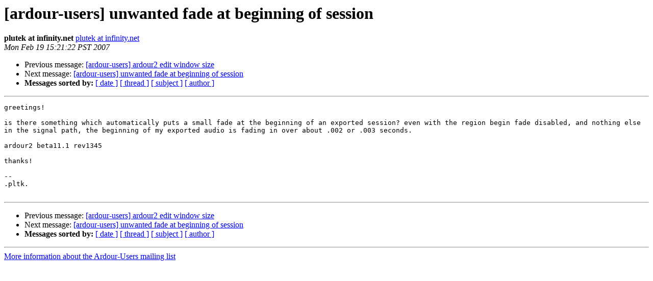

--- FILE ---
content_type: text/html
request_url: http://lists.ardour.org/pipermail/ardour-users-ardour.org/2007-February/019371.html
body_size: 1075
content:
<!DOCTYPE HTML PUBLIC "-//W3C//DTD HTML 4.01 Transitional//EN">
<HTML>
 <HEAD>
   <TITLE> [ardour-users] unwanted fade at beginning of session
   </TITLE>
   <LINK REL="Index" HREF="index.html" >
   <LINK REL="made" HREF="mailto:ardour-users%40lists.ardour.org?Subject=Re%3A%20%5Bardour-users%5D%20unwanted%20fade%20at%20beginning%20of%20session&In-Reply-To=%3C20070219232122.973BDCBB35%40peterlutek.com%3E">
   <META NAME="robots" CONTENT="index,nofollow">
   <style type="text/css">
       pre {
           white-space: pre-wrap;       /* css-2.1, curent FF, Opera, Safari */
           }
   </style>
   <META http-equiv="Content-Type" content="text/html; charset=us-ascii">
   <LINK REL="Previous"  HREF="019370.html">
   <LINK REL="Next"  HREF="019372.html">
 </HEAD>
 <BODY BGCOLOR="#ffffff">
   <H1>[ardour-users] unwanted fade at beginning of session</H1>
<!--htdig_noindex-->
    <B>plutek at infinity.net</B> 
    <A HREF="mailto:ardour-users%40lists.ardour.org?Subject=Re%3A%20%5Bardour-users%5D%20unwanted%20fade%20at%20beginning%20of%20session&In-Reply-To=%3C20070219232122.973BDCBB35%40peterlutek.com%3E"
       TITLE="[ardour-users] unwanted fade at beginning of session">plutek at infinity.net
       </A><BR>
    <I>Mon Feb 19 15:21:22 PST 2007</I>
    <P><UL>
        <LI>Previous message: <A HREF="019370.html">[ardour-users] ardour2 edit window size
</A></li>
        <LI>Next message: <A HREF="019372.html">[ardour-users] unwanted fade at beginning of session
</A></li>
         <LI> <B>Messages sorted by:</B> 
              <a href="date.html#19371">[ date ]</a>
              <a href="thread.html#19371">[ thread ]</a>
              <a href="subject.html#19371">[ subject ]</a>
              <a href="author.html#19371">[ author ]</a>
         </LI>
       </UL>
    <HR>  
<!--/htdig_noindex-->
<!--beginarticle-->
<PRE>
greetings!

is there something which automatically puts a small fade at the beginning of an exported session? even with the region begin fade disabled, and nothing else in the signal path, the beginning of my exported audio is fading in over about .002 or .003 seconds.

ardour2 beta11.1 rev1345

thanks!

-- 
.pltk.

</PRE>

<!--endarticle-->
<!--htdig_noindex-->
    <HR>
    <P><UL>
        <!--threads-->
	<LI>Previous message: <A HREF="019370.html">[ardour-users] ardour2 edit window size
</A></li>
	<LI>Next message: <A HREF="019372.html">[ardour-users] unwanted fade at beginning of session
</A></li>
         <LI> <B>Messages sorted by:</B> 
              <a href="date.html#19371">[ date ]</a>
              <a href="thread.html#19371">[ thread ]</a>
              <a href="subject.html#19371">[ subject ]</a>
              <a href="author.html#19371">[ author ]</a>
         </LI>
       </UL>

<hr>
<a href="http://lists.ardour.org/listinfo.cgi/ardour-users-ardour.org">More information about the Ardour-Users
mailing list</a><br>
<!--/htdig_noindex-->
</body></html>
